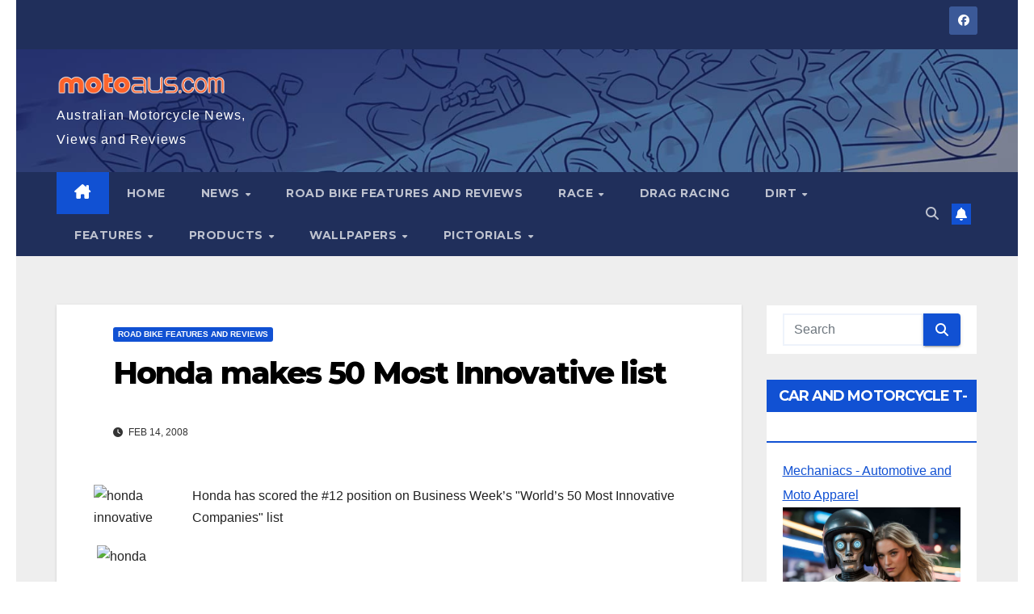

--- FILE ---
content_type: text/html; charset=UTF-8
request_url: https://motoaus.com/road/road-bike-features-and-reviews/honda-makes-50-most-innovative-list/
body_size: 17638
content:
<!DOCTYPE html>
<html lang="en-US">
<head>
<meta charset="UTF-8">
<meta name="viewport" content="width=device-width, initial-scale=1">
<link rel="profile" href="http://gmpg.org/xfn/11">
<meta name='robots' content='index, follow, max-image-preview:large, max-snippet:-1, max-video-preview:-1' />
	<style>img:is([sizes="auto" i], [sizes^="auto," i]) { contain-intrinsic-size: 3000px 1500px }</style>
	
	<!-- This site is optimized with the Yoast SEO plugin v25.4 - https://yoast.com/wordpress/plugins/seo/ -->
	<title>Honda makes 50 Most Innovative list -</title>
	<link rel="canonical" href="https://motoaus.com/road/road-bike-features-and-reviews/honda-makes-50-most-innovative-list/" />
	<meta property="og:locale" content="en_US" />
	<meta property="og:type" content="article" />
	<meta property="og:title" content="Honda makes 50 Most Innovative list -" />
	<meta property="og:description" content="Honda has scored the #12 position on Business Week&#039;s &quot;World&#039;s 50 Most Innovative Companies&quot; list" />
	<meta property="og:url" content="https://motoaus.com/road/road-bike-features-and-reviews/honda-makes-50-most-innovative-list/" />
	<meta property="article:publisher" content="https://www.facebook.com/motoaus" />
	<meta property="article:published_time" content="2008-02-14T00:48:37+00:00" />
	<meta property="og:image" content="https://motoaus.com/wp-content/uploads/2007/10/asimo_honda-asimo-s.jpg" />
	<meta property="og:image:width" content="98" />
	<meta property="og:image:height" content="70" />
	<meta property="og:image:type" content="image/jpeg" />
	<meta name="author" content="Dave" />
	<meta name="twitter:label1" content="Written by" />
	<meta name="twitter:data1" content="Dave" />
	<meta name="twitter:label2" content="Est. reading time" />
	<meta name="twitter:data2" content="1 minute" />
	<script type="application/ld+json" class="yoast-schema-graph">{"@context":"https://schema.org","@graph":[{"@type":"Article","@id":"https://motoaus.com/road/road-bike-features-and-reviews/honda-makes-50-most-innovative-list/#article","isPartOf":{"@id":"https://motoaus.com/road/road-bike-features-and-reviews/honda-makes-50-most-innovative-list/"},"author":{"name":"Dave","@id":"https://motoaus.com/#/schema/person/cb0572c969a353bb5bca9da9a26bacf4"},"headline":"Honda makes 50 Most Innovative list","datePublished":"2008-02-14T00:48:37+00:00","mainEntityOfPage":{"@id":"https://motoaus.com/road/road-bike-features-and-reviews/honda-makes-50-most-innovative-list/"},"wordCount":183,"publisher":{"@id":"https://motoaus.com/#organization"},"image":{"@id":"https://motoaus.com/road/road-bike-features-and-reviews/honda-makes-50-most-innovative-list/#primaryimage"},"thumbnailUrl":"https://motoaus.com/wp-content/uploads/2007/10/asimo_honda-asimo-s.jpg","articleSection":["Road Bike Features and Reviews"],"inLanguage":"en-US"},{"@type":"WebPage","@id":"https://motoaus.com/road/road-bike-features-and-reviews/honda-makes-50-most-innovative-list/","url":"https://motoaus.com/road/road-bike-features-and-reviews/honda-makes-50-most-innovative-list/","name":"Honda makes 50 Most Innovative list -","isPartOf":{"@id":"https://motoaus.com/#website"},"primaryImageOfPage":{"@id":"https://motoaus.com/road/road-bike-features-and-reviews/honda-makes-50-most-innovative-list/#primaryimage"},"image":{"@id":"https://motoaus.com/road/road-bike-features-and-reviews/honda-makes-50-most-innovative-list/#primaryimage"},"thumbnailUrl":"https://motoaus.com/wp-content/uploads/2007/10/asimo_honda-asimo-s.jpg","datePublished":"2008-02-14T00:48:37+00:00","breadcrumb":{"@id":"https://motoaus.com/road/road-bike-features-and-reviews/honda-makes-50-most-innovative-list/#breadcrumb"},"inLanguage":"en-US","potentialAction":[{"@type":"ReadAction","target":["https://motoaus.com/road/road-bike-features-and-reviews/honda-makes-50-most-innovative-list/"]}]},{"@type":"ImageObject","inLanguage":"en-US","@id":"https://motoaus.com/road/road-bike-features-and-reviews/honda-makes-50-most-innovative-list/#primaryimage","url":"https://motoaus.com/wp-content/uploads/2007/10/asimo_honda-asimo-s.jpg","contentUrl":"https://motoaus.com/wp-content/uploads/2007/10/asimo_honda-asimo-s.jpg","width":98,"height":70,"caption":"honda innovative"},{"@type":"BreadcrumbList","@id":"https://motoaus.com/road/road-bike-features-and-reviews/honda-makes-50-most-innovative-list/#breadcrumb","itemListElement":[{"@type":"ListItem","position":1,"name":"Home","item":"https://motoaus.com/"},{"@type":"ListItem","position":2,"name":"Honda makes 50 Most Innovative list"}]},{"@type":"WebSite","@id":"https://motoaus.com/#website","url":"https://motoaus.com/","name":"Motoaus.com","description":"Australian Motorcycle News, Views and Reviews","publisher":{"@id":"https://motoaus.com/#organization"},"potentialAction":[{"@type":"SearchAction","target":{"@type":"EntryPoint","urlTemplate":"https://motoaus.com/?s={search_term_string}"},"query-input":{"@type":"PropertyValueSpecification","valueRequired":true,"valueName":"search_term_string"}}],"inLanguage":"en-US"},{"@type":"Organization","@id":"https://motoaus.com/#organization","name":"Motoaus.com","url":"https://motoaus.com/","logo":{"@type":"ImageObject","inLanguage":"en-US","@id":"https://motoaus.com/#/schema/logo/image/","url":"https://motoaus.com/wp-content/uploads/2025/07/motoaus.png","contentUrl":"https://motoaus.com/wp-content/uploads/2025/07/motoaus.png","width":992,"height":175,"caption":"Motoaus.com"},"image":{"@id":"https://motoaus.com/#/schema/logo/image/"},"sameAs":["https://www.facebook.com/motoaus"]},{"@type":"Person","@id":"https://motoaus.com/#/schema/person/cb0572c969a353bb5bca9da9a26bacf4","name":"Dave","image":{"@type":"ImageObject","inLanguage":"en-US","@id":"https://motoaus.com/#/schema/person/image/","url":"https://secure.gravatar.com/avatar/a487444ab0111fcd7d7e54225976214bd9d1fa61a3ca7b867691b7befa0360dc?s=96&d=mm&r=g","contentUrl":"https://secure.gravatar.com/avatar/a487444ab0111fcd7d7e54225976214bd9d1fa61a3ca7b867691b7befa0360dc?s=96&d=mm&r=g","caption":"Dave"},"url":"https://motoaus.com/author/admin/"}]}</script>
	<!-- / Yoast SEO plugin. -->


<link rel='dns-prefetch' href='//fonts.googleapis.com' />
<link rel="alternate" type="application/rss+xml" title=" &raquo; Feed" href="https://motoaus.com/feed/" />
<link rel="alternate" type="application/rss+xml" title=" &raquo; Comments Feed" href="https://motoaus.com/comments/feed/" />
<script>
window._wpemojiSettings = {"baseUrl":"https:\/\/s.w.org\/images\/core\/emoji\/16.0.1\/72x72\/","ext":".png","svgUrl":"https:\/\/s.w.org\/images\/core\/emoji\/16.0.1\/svg\/","svgExt":".svg","source":{"concatemoji":"https:\/\/motoaus.com\/wp-includes\/js\/wp-emoji-release.min.js?ver=6.8.3"}};
/*! This file is auto-generated */
!function(s,n){var o,i,e;function c(e){try{var t={supportTests:e,timestamp:(new Date).valueOf()};sessionStorage.setItem(o,JSON.stringify(t))}catch(e){}}function p(e,t,n){e.clearRect(0,0,e.canvas.width,e.canvas.height),e.fillText(t,0,0);var t=new Uint32Array(e.getImageData(0,0,e.canvas.width,e.canvas.height).data),a=(e.clearRect(0,0,e.canvas.width,e.canvas.height),e.fillText(n,0,0),new Uint32Array(e.getImageData(0,0,e.canvas.width,e.canvas.height).data));return t.every(function(e,t){return e===a[t]})}function u(e,t){e.clearRect(0,0,e.canvas.width,e.canvas.height),e.fillText(t,0,0);for(var n=e.getImageData(16,16,1,1),a=0;a<n.data.length;a++)if(0!==n.data[a])return!1;return!0}function f(e,t,n,a){switch(t){case"flag":return n(e,"\ud83c\udff3\ufe0f\u200d\u26a7\ufe0f","\ud83c\udff3\ufe0f\u200b\u26a7\ufe0f")?!1:!n(e,"\ud83c\udde8\ud83c\uddf6","\ud83c\udde8\u200b\ud83c\uddf6")&&!n(e,"\ud83c\udff4\udb40\udc67\udb40\udc62\udb40\udc65\udb40\udc6e\udb40\udc67\udb40\udc7f","\ud83c\udff4\u200b\udb40\udc67\u200b\udb40\udc62\u200b\udb40\udc65\u200b\udb40\udc6e\u200b\udb40\udc67\u200b\udb40\udc7f");case"emoji":return!a(e,"\ud83e\udedf")}return!1}function g(e,t,n,a){var r="undefined"!=typeof WorkerGlobalScope&&self instanceof WorkerGlobalScope?new OffscreenCanvas(300,150):s.createElement("canvas"),o=r.getContext("2d",{willReadFrequently:!0}),i=(o.textBaseline="top",o.font="600 32px Arial",{});return e.forEach(function(e){i[e]=t(o,e,n,a)}),i}function t(e){var t=s.createElement("script");t.src=e,t.defer=!0,s.head.appendChild(t)}"undefined"!=typeof Promise&&(o="wpEmojiSettingsSupports",i=["flag","emoji"],n.supports={everything:!0,everythingExceptFlag:!0},e=new Promise(function(e){s.addEventListener("DOMContentLoaded",e,{once:!0})}),new Promise(function(t){var n=function(){try{var e=JSON.parse(sessionStorage.getItem(o));if("object"==typeof e&&"number"==typeof e.timestamp&&(new Date).valueOf()<e.timestamp+604800&&"object"==typeof e.supportTests)return e.supportTests}catch(e){}return null}();if(!n){if("undefined"!=typeof Worker&&"undefined"!=typeof OffscreenCanvas&&"undefined"!=typeof URL&&URL.createObjectURL&&"undefined"!=typeof Blob)try{var e="postMessage("+g.toString()+"("+[JSON.stringify(i),f.toString(),p.toString(),u.toString()].join(",")+"));",a=new Blob([e],{type:"text/javascript"}),r=new Worker(URL.createObjectURL(a),{name:"wpTestEmojiSupports"});return void(r.onmessage=function(e){c(n=e.data),r.terminate(),t(n)})}catch(e){}c(n=g(i,f,p,u))}t(n)}).then(function(e){for(var t in e)n.supports[t]=e[t],n.supports.everything=n.supports.everything&&n.supports[t],"flag"!==t&&(n.supports.everythingExceptFlag=n.supports.everythingExceptFlag&&n.supports[t]);n.supports.everythingExceptFlag=n.supports.everythingExceptFlag&&!n.supports.flag,n.DOMReady=!1,n.readyCallback=function(){n.DOMReady=!0}}).then(function(){return e}).then(function(){var e;n.supports.everything||(n.readyCallback(),(e=n.source||{}).concatemoji?t(e.concatemoji):e.wpemoji&&e.twemoji&&(t(e.twemoji),t(e.wpemoji)))}))}((window,document),window._wpemojiSettings);
</script>
<link rel='stylesheet' id='twb-open-sans-css' href='https://fonts.googleapis.com/css?family=Open+Sans%3A300%2C400%2C500%2C600%2C700%2C800&#038;display=swap&#038;ver=6.8.3' media='all' />
<link rel='stylesheet' id='twbbwg-global-css' href='https://motoaus.com/wp-content/plugins/photo-gallery/booster/assets/css/global.css?ver=1.0.0' media='all' />
<style id='wp-emoji-styles-inline-css'>

	img.wp-smiley, img.emoji {
		display: inline !important;
		border: none !important;
		box-shadow: none !important;
		height: 1em !important;
		width: 1em !important;
		margin: 0 0.07em !important;
		vertical-align: -0.1em !important;
		background: none !important;
		padding: 0 !important;
	}
</style>
<link rel='stylesheet' id='wp-block-library-css' href='https://motoaus.com/wp-includes/css/dist/block-library/style.min.css?ver=6.8.3' media='all' />
<style id='wp-block-library-theme-inline-css'>
.wp-block-audio :where(figcaption){color:#555;font-size:13px;text-align:center}.is-dark-theme .wp-block-audio :where(figcaption){color:#ffffffa6}.wp-block-audio{margin:0 0 1em}.wp-block-code{border:1px solid #ccc;border-radius:4px;font-family:Menlo,Consolas,monaco,monospace;padding:.8em 1em}.wp-block-embed :where(figcaption){color:#555;font-size:13px;text-align:center}.is-dark-theme .wp-block-embed :where(figcaption){color:#ffffffa6}.wp-block-embed{margin:0 0 1em}.blocks-gallery-caption{color:#555;font-size:13px;text-align:center}.is-dark-theme .blocks-gallery-caption{color:#ffffffa6}:root :where(.wp-block-image figcaption){color:#555;font-size:13px;text-align:center}.is-dark-theme :root :where(.wp-block-image figcaption){color:#ffffffa6}.wp-block-image{margin:0 0 1em}.wp-block-pullquote{border-bottom:4px solid;border-top:4px solid;color:currentColor;margin-bottom:1.75em}.wp-block-pullquote cite,.wp-block-pullquote footer,.wp-block-pullquote__citation{color:currentColor;font-size:.8125em;font-style:normal;text-transform:uppercase}.wp-block-quote{border-left:.25em solid;margin:0 0 1.75em;padding-left:1em}.wp-block-quote cite,.wp-block-quote footer{color:currentColor;font-size:.8125em;font-style:normal;position:relative}.wp-block-quote:where(.has-text-align-right){border-left:none;border-right:.25em solid;padding-left:0;padding-right:1em}.wp-block-quote:where(.has-text-align-center){border:none;padding-left:0}.wp-block-quote.is-large,.wp-block-quote.is-style-large,.wp-block-quote:where(.is-style-plain){border:none}.wp-block-search .wp-block-search__label{font-weight:700}.wp-block-search__button{border:1px solid #ccc;padding:.375em .625em}:where(.wp-block-group.has-background){padding:1.25em 2.375em}.wp-block-separator.has-css-opacity{opacity:.4}.wp-block-separator{border:none;border-bottom:2px solid;margin-left:auto;margin-right:auto}.wp-block-separator.has-alpha-channel-opacity{opacity:1}.wp-block-separator:not(.is-style-wide):not(.is-style-dots){width:100px}.wp-block-separator.has-background:not(.is-style-dots){border-bottom:none;height:1px}.wp-block-separator.has-background:not(.is-style-wide):not(.is-style-dots){height:2px}.wp-block-table{margin:0 0 1em}.wp-block-table td,.wp-block-table th{word-break:normal}.wp-block-table :where(figcaption){color:#555;font-size:13px;text-align:center}.is-dark-theme .wp-block-table :where(figcaption){color:#ffffffa6}.wp-block-video :where(figcaption){color:#555;font-size:13px;text-align:center}.is-dark-theme .wp-block-video :where(figcaption){color:#ffffffa6}.wp-block-video{margin:0 0 1em}:root :where(.wp-block-template-part.has-background){margin-bottom:0;margin-top:0;padding:1.25em 2.375em}
</style>
<style id='classic-theme-styles-inline-css'>
/*! This file is auto-generated */
.wp-block-button__link{color:#fff;background-color:#32373c;border-radius:9999px;box-shadow:none;text-decoration:none;padding:calc(.667em + 2px) calc(1.333em + 2px);font-size:1.125em}.wp-block-file__button{background:#32373c;color:#fff;text-decoration:none}
</style>
<style id='global-styles-inline-css'>
:root{--wp--preset--aspect-ratio--square: 1;--wp--preset--aspect-ratio--4-3: 4/3;--wp--preset--aspect-ratio--3-4: 3/4;--wp--preset--aspect-ratio--3-2: 3/2;--wp--preset--aspect-ratio--2-3: 2/3;--wp--preset--aspect-ratio--16-9: 16/9;--wp--preset--aspect-ratio--9-16: 9/16;--wp--preset--color--black: #000000;--wp--preset--color--cyan-bluish-gray: #abb8c3;--wp--preset--color--white: #ffffff;--wp--preset--color--pale-pink: #f78da7;--wp--preset--color--vivid-red: #cf2e2e;--wp--preset--color--luminous-vivid-orange: #ff6900;--wp--preset--color--luminous-vivid-amber: #fcb900;--wp--preset--color--light-green-cyan: #7bdcb5;--wp--preset--color--vivid-green-cyan: #00d084;--wp--preset--color--pale-cyan-blue: #8ed1fc;--wp--preset--color--vivid-cyan-blue: #0693e3;--wp--preset--color--vivid-purple: #9b51e0;--wp--preset--gradient--vivid-cyan-blue-to-vivid-purple: linear-gradient(135deg,rgba(6,147,227,1) 0%,rgb(155,81,224) 100%);--wp--preset--gradient--light-green-cyan-to-vivid-green-cyan: linear-gradient(135deg,rgb(122,220,180) 0%,rgb(0,208,130) 100%);--wp--preset--gradient--luminous-vivid-amber-to-luminous-vivid-orange: linear-gradient(135deg,rgba(252,185,0,1) 0%,rgba(255,105,0,1) 100%);--wp--preset--gradient--luminous-vivid-orange-to-vivid-red: linear-gradient(135deg,rgba(255,105,0,1) 0%,rgb(207,46,46) 100%);--wp--preset--gradient--very-light-gray-to-cyan-bluish-gray: linear-gradient(135deg,rgb(238,238,238) 0%,rgb(169,184,195) 100%);--wp--preset--gradient--cool-to-warm-spectrum: linear-gradient(135deg,rgb(74,234,220) 0%,rgb(151,120,209) 20%,rgb(207,42,186) 40%,rgb(238,44,130) 60%,rgb(251,105,98) 80%,rgb(254,248,76) 100%);--wp--preset--gradient--blush-light-purple: linear-gradient(135deg,rgb(255,206,236) 0%,rgb(152,150,240) 100%);--wp--preset--gradient--blush-bordeaux: linear-gradient(135deg,rgb(254,205,165) 0%,rgb(254,45,45) 50%,rgb(107,0,62) 100%);--wp--preset--gradient--luminous-dusk: linear-gradient(135deg,rgb(255,203,112) 0%,rgb(199,81,192) 50%,rgb(65,88,208) 100%);--wp--preset--gradient--pale-ocean: linear-gradient(135deg,rgb(255,245,203) 0%,rgb(182,227,212) 50%,rgb(51,167,181) 100%);--wp--preset--gradient--electric-grass: linear-gradient(135deg,rgb(202,248,128) 0%,rgb(113,206,126) 100%);--wp--preset--gradient--midnight: linear-gradient(135deg,rgb(2,3,129) 0%,rgb(40,116,252) 100%);--wp--preset--font-size--small: 13px;--wp--preset--font-size--medium: 20px;--wp--preset--font-size--large: 36px;--wp--preset--font-size--x-large: 42px;--wp--preset--spacing--20: 0.44rem;--wp--preset--spacing--30: 0.67rem;--wp--preset--spacing--40: 1rem;--wp--preset--spacing--50: 1.5rem;--wp--preset--spacing--60: 2.25rem;--wp--preset--spacing--70: 3.38rem;--wp--preset--spacing--80: 5.06rem;--wp--preset--shadow--natural: 6px 6px 9px rgba(0, 0, 0, 0.2);--wp--preset--shadow--deep: 12px 12px 50px rgba(0, 0, 0, 0.4);--wp--preset--shadow--sharp: 6px 6px 0px rgba(0, 0, 0, 0.2);--wp--preset--shadow--outlined: 6px 6px 0px -3px rgba(255, 255, 255, 1), 6px 6px rgba(0, 0, 0, 1);--wp--preset--shadow--crisp: 6px 6px 0px rgba(0, 0, 0, 1);}:where(.is-layout-flex){gap: 0.5em;}:where(.is-layout-grid){gap: 0.5em;}body .is-layout-flex{display: flex;}.is-layout-flex{flex-wrap: wrap;align-items: center;}.is-layout-flex > :is(*, div){margin: 0;}body .is-layout-grid{display: grid;}.is-layout-grid > :is(*, div){margin: 0;}:where(.wp-block-columns.is-layout-flex){gap: 2em;}:where(.wp-block-columns.is-layout-grid){gap: 2em;}:where(.wp-block-post-template.is-layout-flex){gap: 1.25em;}:where(.wp-block-post-template.is-layout-grid){gap: 1.25em;}.has-black-color{color: var(--wp--preset--color--black) !important;}.has-cyan-bluish-gray-color{color: var(--wp--preset--color--cyan-bluish-gray) !important;}.has-white-color{color: var(--wp--preset--color--white) !important;}.has-pale-pink-color{color: var(--wp--preset--color--pale-pink) !important;}.has-vivid-red-color{color: var(--wp--preset--color--vivid-red) !important;}.has-luminous-vivid-orange-color{color: var(--wp--preset--color--luminous-vivid-orange) !important;}.has-luminous-vivid-amber-color{color: var(--wp--preset--color--luminous-vivid-amber) !important;}.has-light-green-cyan-color{color: var(--wp--preset--color--light-green-cyan) !important;}.has-vivid-green-cyan-color{color: var(--wp--preset--color--vivid-green-cyan) !important;}.has-pale-cyan-blue-color{color: var(--wp--preset--color--pale-cyan-blue) !important;}.has-vivid-cyan-blue-color{color: var(--wp--preset--color--vivid-cyan-blue) !important;}.has-vivid-purple-color{color: var(--wp--preset--color--vivid-purple) !important;}.has-black-background-color{background-color: var(--wp--preset--color--black) !important;}.has-cyan-bluish-gray-background-color{background-color: var(--wp--preset--color--cyan-bluish-gray) !important;}.has-white-background-color{background-color: var(--wp--preset--color--white) !important;}.has-pale-pink-background-color{background-color: var(--wp--preset--color--pale-pink) !important;}.has-vivid-red-background-color{background-color: var(--wp--preset--color--vivid-red) !important;}.has-luminous-vivid-orange-background-color{background-color: var(--wp--preset--color--luminous-vivid-orange) !important;}.has-luminous-vivid-amber-background-color{background-color: var(--wp--preset--color--luminous-vivid-amber) !important;}.has-light-green-cyan-background-color{background-color: var(--wp--preset--color--light-green-cyan) !important;}.has-vivid-green-cyan-background-color{background-color: var(--wp--preset--color--vivid-green-cyan) !important;}.has-pale-cyan-blue-background-color{background-color: var(--wp--preset--color--pale-cyan-blue) !important;}.has-vivid-cyan-blue-background-color{background-color: var(--wp--preset--color--vivid-cyan-blue) !important;}.has-vivid-purple-background-color{background-color: var(--wp--preset--color--vivid-purple) !important;}.has-black-border-color{border-color: var(--wp--preset--color--black) !important;}.has-cyan-bluish-gray-border-color{border-color: var(--wp--preset--color--cyan-bluish-gray) !important;}.has-white-border-color{border-color: var(--wp--preset--color--white) !important;}.has-pale-pink-border-color{border-color: var(--wp--preset--color--pale-pink) !important;}.has-vivid-red-border-color{border-color: var(--wp--preset--color--vivid-red) !important;}.has-luminous-vivid-orange-border-color{border-color: var(--wp--preset--color--luminous-vivid-orange) !important;}.has-luminous-vivid-amber-border-color{border-color: var(--wp--preset--color--luminous-vivid-amber) !important;}.has-light-green-cyan-border-color{border-color: var(--wp--preset--color--light-green-cyan) !important;}.has-vivid-green-cyan-border-color{border-color: var(--wp--preset--color--vivid-green-cyan) !important;}.has-pale-cyan-blue-border-color{border-color: var(--wp--preset--color--pale-cyan-blue) !important;}.has-vivid-cyan-blue-border-color{border-color: var(--wp--preset--color--vivid-cyan-blue) !important;}.has-vivid-purple-border-color{border-color: var(--wp--preset--color--vivid-purple) !important;}.has-vivid-cyan-blue-to-vivid-purple-gradient-background{background: var(--wp--preset--gradient--vivid-cyan-blue-to-vivid-purple) !important;}.has-light-green-cyan-to-vivid-green-cyan-gradient-background{background: var(--wp--preset--gradient--light-green-cyan-to-vivid-green-cyan) !important;}.has-luminous-vivid-amber-to-luminous-vivid-orange-gradient-background{background: var(--wp--preset--gradient--luminous-vivid-amber-to-luminous-vivid-orange) !important;}.has-luminous-vivid-orange-to-vivid-red-gradient-background{background: var(--wp--preset--gradient--luminous-vivid-orange-to-vivid-red) !important;}.has-very-light-gray-to-cyan-bluish-gray-gradient-background{background: var(--wp--preset--gradient--very-light-gray-to-cyan-bluish-gray) !important;}.has-cool-to-warm-spectrum-gradient-background{background: var(--wp--preset--gradient--cool-to-warm-spectrum) !important;}.has-blush-light-purple-gradient-background{background: var(--wp--preset--gradient--blush-light-purple) !important;}.has-blush-bordeaux-gradient-background{background: var(--wp--preset--gradient--blush-bordeaux) !important;}.has-luminous-dusk-gradient-background{background: var(--wp--preset--gradient--luminous-dusk) !important;}.has-pale-ocean-gradient-background{background: var(--wp--preset--gradient--pale-ocean) !important;}.has-electric-grass-gradient-background{background: var(--wp--preset--gradient--electric-grass) !important;}.has-midnight-gradient-background{background: var(--wp--preset--gradient--midnight) !important;}.has-small-font-size{font-size: var(--wp--preset--font-size--small) !important;}.has-medium-font-size{font-size: var(--wp--preset--font-size--medium) !important;}.has-large-font-size{font-size: var(--wp--preset--font-size--large) !important;}.has-x-large-font-size{font-size: var(--wp--preset--font-size--x-large) !important;}
:where(.wp-block-post-template.is-layout-flex){gap: 1.25em;}:where(.wp-block-post-template.is-layout-grid){gap: 1.25em;}
:where(.wp-block-columns.is-layout-flex){gap: 2em;}:where(.wp-block-columns.is-layout-grid){gap: 2em;}
:root :where(.wp-block-pullquote){font-size: 1.5em;line-height: 1.6;}
</style>
<link rel='stylesheet' id='contact-form-7-css' href='https://motoaus.com/wp-content/plugins/contact-form-7/includes/css/styles.css?ver=6.1' media='all' />
<link rel='stylesheet' id='bwg_fonts-css' href='https://motoaus.com/wp-content/plugins/photo-gallery/css/bwg-fonts/fonts.css?ver=0.0.1' media='all' />
<link rel='stylesheet' id='sumoselect-css' href='https://motoaus.com/wp-content/plugins/photo-gallery/css/sumoselect.min.css?ver=3.4.6' media='all' />
<link rel='stylesheet' id='mCustomScrollbar-css' href='https://motoaus.com/wp-content/plugins/photo-gallery/css/jquery.mCustomScrollbar.min.css?ver=3.1.5' media='all' />
<link rel='stylesheet' id='bwg_frontend-css' href='https://motoaus.com/wp-content/plugins/photo-gallery/css/styles.min.css?ver=1.8.35' media='all' />
<link rel='stylesheet' id='newsup-fonts-css' href='//fonts.googleapis.com/css?family=Montserrat%3A400%2C500%2C700%2C800%7CWork%2BSans%3A300%2C400%2C500%2C600%2C700%2C800%2C900%26display%3Dswap&#038;subset=latin%2Clatin-ext' media='all' />
<link rel='stylesheet' id='bootstrap-css' href='https://motoaus.com/wp-content/themes/newsup/css/bootstrap.css?ver=6.8.3' media='all' />
<link rel='stylesheet' id='newsup-style-css' href='https://motoaus.com/wp-content/themes/newsup/style.css?ver=6.8.3' media='all' />
<link rel='stylesheet' id='newsup-default-css' href='https://motoaus.com/wp-content/themes/newsup/css/colors/default.css?ver=6.8.3' media='all' />
<link rel='stylesheet' id='font-awesome-5-all-css' href='https://motoaus.com/wp-content/themes/newsup/css/font-awesome/css/all.min.css?ver=6.8.3' media='all' />
<link rel='stylesheet' id='font-awesome-4-shim-css' href='https://motoaus.com/wp-content/themes/newsup/css/font-awesome/css/v4-shims.min.css?ver=6.8.3' media='all' />
<link rel='stylesheet' id='owl-carousel-css' href='https://motoaus.com/wp-content/themes/newsup/css/owl.carousel.css?ver=6.8.3' media='all' />
<link rel='stylesheet' id='smartmenus-css' href='https://motoaus.com/wp-content/themes/newsup/css/jquery.smartmenus.bootstrap.css?ver=6.8.3' media='all' />
<link rel='stylesheet' id='newsup-custom-css-css' href='https://motoaus.com/wp-content/themes/newsup/inc/ansar/customize/css/customizer.css?ver=1.0' media='all' />
<script src="https://motoaus.com/wp-includes/js/jquery/jquery.min.js?ver=3.7.1" id="jquery-core-js"></script>
<script src="https://motoaus.com/wp-includes/js/jquery/jquery-migrate.min.js?ver=3.4.1" id="jquery-migrate-js"></script>
<script src="https://motoaus.com/wp-content/plugins/photo-gallery/booster/assets/js/circle-progress.js?ver=1.2.2" id="twbbwg-circle-js"></script>
<script id="twbbwg-global-js-extra">
var twb = {"nonce":"2520df3dcf","ajax_url":"https:\/\/motoaus.com\/wp-admin\/admin-ajax.php","plugin_url":"https:\/\/motoaus.com\/wp-content\/plugins\/photo-gallery\/booster","href":"https:\/\/motoaus.com\/wp-admin\/admin.php?page=twbbwg_photo-gallery"};
var twb = {"nonce":"2520df3dcf","ajax_url":"https:\/\/motoaus.com\/wp-admin\/admin-ajax.php","plugin_url":"https:\/\/motoaus.com\/wp-content\/plugins\/photo-gallery\/booster","href":"https:\/\/motoaus.com\/wp-admin\/admin.php?page=twbbwg_photo-gallery"};
</script>
<script src="https://motoaus.com/wp-content/plugins/photo-gallery/booster/assets/js/global.js?ver=1.0.0" id="twbbwg-global-js"></script>
<script src="https://motoaus.com/wp-content/plugins/photo-gallery/js/jquery.sumoselect.min.js?ver=3.4.6" id="sumoselect-js"></script>
<script src="https://motoaus.com/wp-content/plugins/photo-gallery/js/tocca.min.js?ver=2.0.9" id="bwg_mobile-js"></script>
<script src="https://motoaus.com/wp-content/plugins/photo-gallery/js/jquery.mCustomScrollbar.concat.min.js?ver=3.1.5" id="mCustomScrollbar-js"></script>
<script src="https://motoaus.com/wp-content/plugins/photo-gallery/js/jquery.fullscreen.min.js?ver=0.6.0" id="jquery-fullscreen-js"></script>
<script id="bwg_frontend-js-extra">
var bwg_objectsL10n = {"bwg_field_required":"field is required.","bwg_mail_validation":"This is not a valid email address.","bwg_search_result":"There are no images matching your search.","bwg_select_tag":"Select Tag","bwg_order_by":"Order By","bwg_search":"Search","bwg_show_ecommerce":"Show Ecommerce","bwg_hide_ecommerce":"Hide Ecommerce","bwg_show_comments":"Show Comments","bwg_hide_comments":"Hide Comments","bwg_restore":"Restore","bwg_maximize":"Maximize","bwg_fullscreen":"Fullscreen","bwg_exit_fullscreen":"Exit Fullscreen","bwg_search_tag":"SEARCH...","bwg_tag_no_match":"No tags found","bwg_all_tags_selected":"All tags selected","bwg_tags_selected":"tags selected","play":"Play","pause":"Pause","is_pro":"","bwg_play":"Play","bwg_pause":"Pause","bwg_hide_info":"Hide info","bwg_show_info":"Show info","bwg_hide_rating":"Hide rating","bwg_show_rating":"Show rating","ok":"Ok","cancel":"Cancel","select_all":"Select all","lazy_load":"0","lazy_loader":"https:\/\/motoaus.com\/wp-content\/plugins\/photo-gallery\/images\/ajax_loader.png","front_ajax":"0","bwg_tag_see_all":"see all tags","bwg_tag_see_less":"see less tags"};
</script>
<script src="https://motoaus.com/wp-content/plugins/photo-gallery/js/scripts.min.js?ver=1.8.35" id="bwg_frontend-js"></script>
<script src="https://motoaus.com/wp-content/themes/newsup/js/navigation.js?ver=6.8.3" id="newsup-navigation-js"></script>
<script src="https://motoaus.com/wp-content/themes/newsup/js/bootstrap.js?ver=6.8.3" id="bootstrap-js"></script>
<script src="https://motoaus.com/wp-content/themes/newsup/js/owl.carousel.min.js?ver=6.8.3" id="owl-carousel-min-js"></script>
<script src="https://motoaus.com/wp-content/themes/newsup/js/jquery.smartmenus.js?ver=6.8.3" id="smartmenus-js-js"></script>
<script src="https://motoaus.com/wp-content/themes/newsup/js/jquery.smartmenus.bootstrap.js?ver=6.8.3" id="bootstrap-smartmenus-js-js"></script>
<script src="https://motoaus.com/wp-content/themes/newsup/js/jquery.marquee.js?ver=6.8.3" id="newsup-marquee-js-js"></script>
<script src="https://motoaus.com/wp-content/themes/newsup/js/main.js?ver=6.8.3" id="newsup-main-js-js"></script>
<link rel="https://api.w.org/" href="https://motoaus.com/wp-json/" /><link rel="alternate" title="JSON" type="application/json" href="https://motoaus.com/wp-json/wp/v2/posts/2203" /><link rel="EditURI" type="application/rsd+xml" title="RSD" href="https://motoaus.com/xmlrpc.php?rsd" />
<meta name="generator" content="WordPress 6.8.3" />
<link rel='shortlink' href='https://motoaus.com/?p=2203' />
<link rel="alternate" title="oEmbed (JSON)" type="application/json+oembed" href="https://motoaus.com/wp-json/oembed/1.0/embed?url=https%3A%2F%2Fmotoaus.com%2Froad%2Froad-bike-features-and-reviews%2Fhonda-makes-50-most-innovative-list%2F" />
<link rel="alternate" title="oEmbed (XML)" type="text/xml+oembed" href="https://motoaus.com/wp-json/oembed/1.0/embed?url=https%3A%2F%2Fmotoaus.com%2Froad%2Froad-bike-features-and-reviews%2Fhonda-makes-50-most-innovative-list%2F&#038;format=xml" />

		<!-- GA Google Analytics @ https://m0n.co/ga -->
		<script>
			(function(i,s,o,g,r,a,m){i['GoogleAnalyticsObject']=r;i[r]=i[r]||function(){
			(i[r].q=i[r].q||[]).push(arguments)},i[r].l=1*new Date();a=s.createElement(o),
			m=s.getElementsByTagName(o)[0];a.async=1;a.src=g;m.parentNode.insertBefore(a,m)
			})(window,document,'script','https://www.google-analytics.com/analytics.js','ga');
			ga('create', 'UA-117585266-1', 'auto');
			ga('send', 'pageview');
		</script>

	 
<style type="text/css" id="custom-background-css">
    .wrapper { background-color: #eee; }
</style>
<style type="text/css">.broken_link, a.broken_link {
	text-decoration: line-through;
}</style>    <style type="text/css">
            body .site-title a,
        body .site-description {
            color: #fff;
        }

        .site-branding-text .site-title a {
                font-size: px;
            }

            @media only screen and (max-width: 640px) {
                .site-branding-text .site-title a {
                    font-size: 40px;

                }
            }

            @media only screen and (max-width: 375px) {
                .site-branding-text .site-title a {
                    font-size: 32px;

                }
            }

        </style>
    		<style id="wp-custom-css">
			/* Base container width */
.container {
  max-width: 1280px;
  margin: 0 auto;
  padding: 0 20px;
}

/* Default styles - Desktop first */
body {
  font-size: 16px;
}

/* Medium screens (tablets landscape, small laptops) */
@media (max-width: 1024px) {
  body {
    font-size: 15px;
  }

  .container {
    max-width: 100%;
    padding: 0 16px;
  }
}

/* Tablets portrait and large phones landscape */
@media (max-width: 768px) {
  body {
    font-size: 14px;
  }

  .sidebar {
    display: none; /* Example: hide sidebar on small screens */
  }

  .main-content {
    width: 100%;
  }

  .post-thumbnail img {
    width: 100%;
    height: auto;
  }
}

/* Phones */
@media (max-width: 480px) {
  body {
    font-size: 13px;
  }

  h1, h2, h3 {
    font-size: 90%;
  }
}
/* Wrap your entire content area */
.container,
.site,
.wrap,
#page {
  max-width: 1440px; /* or 1140px for slightly narrower */
  margin: 0 auto;
  padding: 0 20px;
  box-sizing: border-box;
}
.site-info, .footer-credits { display: none !important; }		</style>
		</head>
<body class="wp-singular post-template-default single single-post postid-2203 single-format-standard wp-custom-logo wp-embed-responsive wp-theme-newsup ta-hide-date-author-in-list" >
<div id="page" class="site">
<a class="skip-link screen-reader-text" href="#content">
Skip to content</a>
  <div class="wrapper" id="custom-background-css">
    <header class="mg-headwidget">
      <!--==================== TOP BAR ====================-->
      <div class="mg-head-detail hidden-xs">
    <div class="container-fluid">
        <div class="row align-items-center">
            <div class="col-md-6 col-xs-12">
                <ul class="info-left">
                                    </ul>
            </div>
            <div class="col-md-6 col-xs-12">
                <ul class="mg-social info-right">
                            <li>
            <a  target="_blank"  href="https://www.facebook.com/motoaus">
                <span class="icon-soci facebook">
                    <i class="fab fa-facebook"></i>
                </span> 
            </a>
        </li>
                        </ul>
            </div>
        </div>
    </div>
</div>
      <div class="clearfix"></div>

      
      <div class="mg-nav-widget-area-back" style='background-image: url("https://motoaus.com/wp-content/uploads/2025/07/motoaus-motorcycles.jpg" );'>
                <div class="overlay">
          <div class="inner"  style="background-color:rgba(32,47,91,0.4);" > 
              <div class="container-fluid">
                  <div class="mg-nav-widget-area">
                    <div class="row align-items-center">
                      <div class="col-md-3 text-center-xs">
                        <div class="navbar-header">
                          <div class="site-logo">
                            <a href="https://motoaus.com/" class="navbar-brand" rel="home"><img width="992" height="175" src="https://motoaus.com/wp-content/uploads/2025/07/motoaus.png" class="custom-logo" alt="" decoding="async" fetchpriority="high" srcset="https://motoaus.com/wp-content/uploads/2025/07/motoaus.png 992w, https://motoaus.com/wp-content/uploads/2025/07/motoaus-300x53.png 300w, https://motoaus.com/wp-content/uploads/2025/07/motoaus-768x135.png 768w" sizes="(max-width: 992px) 100vw, 992px" /></a>                          </div>
                          <div class="site-branding-text ">
                                                            <p class="site-title"> <a href="https://motoaus.com/" rel="home"></a></p>
                                                            <p class="site-description">Australian Motorcycle News, Views and Reviews</p>
                          </div>    
                        </div>
                      </div>
                                          </div>
                  </div>
              </div>
          </div>
        </div>
      </div>
    <div class="mg-menu-full">
      <nav class="navbar navbar-expand-lg navbar-wp">
        <div class="container-fluid">
          <!-- Right nav -->
          <div class="m-header align-items-center">
                            <a class="mobilehomebtn" href="https://motoaus.com"><span class="fa-solid fa-house-chimney"></span></a>
              <!-- navbar-toggle -->
              <button class="navbar-toggler mx-auto" type="button" data-toggle="collapse" data-target="#navbar-wp" aria-controls="navbarSupportedContent" aria-expanded="false" aria-label="Toggle navigation">
                <span class="burger">
                  <span class="burger-line"></span>
                  <span class="burger-line"></span>
                  <span class="burger-line"></span>
                </span>
              </button>
              <!-- /navbar-toggle -->
                          <div class="dropdown show mg-search-box pr-2">
                <a class="dropdown-toggle msearch ml-auto" href="#" role="button" id="dropdownMenuLink" data-toggle="dropdown" aria-haspopup="true" aria-expanded="false">
                <i class="fas fa-search"></i>
                </a> 
                <div class="dropdown-menu searchinner" aria-labelledby="dropdownMenuLink">
                    <form role="search" method="get" id="searchform" action="https://motoaus.com/">
  <div class="input-group">
    <input type="search" class="form-control" placeholder="Search" value="" name="s" />
    <span class="input-group-btn btn-default">
    <button type="submit" class="btn"> <i class="fas fa-search"></i> </button>
    </span> </div>
</form>                </div>
            </div>
                  <a href="#" target="_blank" class="btn-bell btn-theme mx-2"><i class="fa fa-bell"></i></a>
                      
          </div>
          <!-- /Right nav --> 
          <div class="collapse navbar-collapse" id="navbar-wp">
            <div class="d-md-block">
              <ul id="menu-top" class="nav navbar-nav mr-auto "><li class="active home"><a class="homebtn" href="https://motoaus.com"><span class='fa-solid fa-house-chimney'></span></a></li><li id="menu-item-8069" class="menu-item menu-item-type-custom menu-item-object-custom menu-item-home menu-item-8069"><a class="nav-link" title="Home" href="http://motoaus.com">Home</a></li>
<li id="menu-item-8178" class="menu-item menu-item-type-taxonomy menu-item-object-category menu-item-has-children menu-item-8178 dropdown"><a class="nav-link" title="News" href="https://motoaus.com/category/news/" data-toggle="dropdown" class="dropdown-toggle">News </a>
<ul role="menu" class=" dropdown-menu">
	<li id="menu-item-8180" class="menu-item menu-item-type-taxonomy menu-item-object-category menu-item-8180"><a class="dropdown-item" title="Latest" href="https://motoaus.com/category/news/latest/">Latest</a></li>
	<li id="menu-item-8179" class="menu-item menu-item-type-taxonomy menu-item-object-category menu-item-8179"><a class="dropdown-item" title="Blog" href="https://motoaus.com/category/news/blog/">Blog</a></li>
</ul>
</li>
<li id="menu-item-7947" class="menu-item menu-item-type-taxonomy menu-item-object-category current-post-ancestor current-menu-parent current-post-parent menu-item-7947"><a class="nav-link" title="Road Bike Features and Reviews" href="https://motoaus.com/category/road/road-bike-features-and-reviews/">Road Bike Features and Reviews</a></li>
<li id="menu-item-8209" class="menu-item menu-item-type-taxonomy menu-item-object-category menu-item-has-children menu-item-8209 dropdown"><a class="nav-link" title="Race" href="https://motoaus.com/category/race/" data-toggle="dropdown" class="dropdown-toggle">Race </a>
<ul role="menu" class=" dropdown-menu">
	<li id="menu-item-8211" class="menu-item menu-item-type-taxonomy menu-item-object-category menu-item-8211"><a class="dropdown-item" title="Race News and Features" href="https://motoaus.com/category/race/race-news-and-features/">Race News and Features</a></li>
	<li id="menu-item-8210" class="menu-item menu-item-type-taxonomy menu-item-object-category menu-item-8210"><a class="dropdown-item" title="Race Bikes and Products" href="https://motoaus.com/category/race/race-bikes-and-products/">Race Bikes and Products</a></li>
</ul>
</li>
<li id="menu-item-7946" class="menu-item menu-item-type-taxonomy menu-item-object-category menu-item-7946"><a class="nav-link" title="Drag Racing" href="https://motoaus.com/category/race/drag-racing/">Drag Racing</a></li>
<li id="menu-item-7956" class="menu-item menu-item-type-taxonomy menu-item-object-category menu-item-has-children menu-item-7956 dropdown"><a class="nav-link" title="Dirt" href="https://motoaus.com/category/dirt/" data-toggle="dropdown" class="dropdown-toggle">Dirt </a>
<ul role="menu" class=" dropdown-menu">
	<li id="menu-item-7963" class="menu-item menu-item-type-taxonomy menu-item-object-category menu-item-7963"><a class="dropdown-item" title="Dirt Product Reviews" href="https://motoaus.com/category/dirt/dirt-product-reviews/">Dirt Product Reviews</a></li>
	<li id="menu-item-7962" class="menu-item menu-item-type-taxonomy menu-item-object-category menu-item-7962"><a class="dropdown-item" title="Dirt News and Features" href="https://motoaus.com/category/dirt/dirt-news-and-features/">Dirt News and Features</a></li>
	<li id="menu-item-7961" class="menu-item menu-item-type-taxonomy menu-item-object-category menu-item-7961"><a class="dropdown-item" title="Dirt Bikes" href="https://motoaus.com/category/dirt/dirt-bikes/">Dirt Bikes</a></li>
</ul>
</li>
<li id="menu-item-7958" class="menu-item menu-item-type-taxonomy menu-item-object-category menu-item-has-children menu-item-7958 dropdown"><a class="nav-link" title="Features" href="https://motoaus.com/category/features/" data-toggle="dropdown" class="dropdown-toggle">Features </a>
<ul role="menu" class=" dropdown-menu">
	<li id="menu-item-8171" class="menu-item menu-item-type-taxonomy menu-item-object-category menu-item-8171"><a class="dropdown-item" title="Video" href="https://motoaus.com/category/features/video/">Video</a></li>
	<li id="menu-item-8170" class="menu-item menu-item-type-taxonomy menu-item-object-category menu-item-8170"><a class="dropdown-item" title="Motorcycle" href="https://motoaus.com/category/features/motorcycle/">Motorcycle</a></li>
	<li id="menu-item-7959" class="menu-item menu-item-type-taxonomy menu-item-object-category menu-item-7959"><a class="dropdown-item" title="Best Of" href="https://motoaus.com/category/features/best-of/">Best Of</a></li>
</ul>
</li>
<li id="menu-item-7964" class="menu-item menu-item-type-taxonomy menu-item-object-category menu-item-has-children menu-item-7964 dropdown"><a class="nav-link" title="Products" href="https://motoaus.com/category/products/" data-toggle="dropdown" class="dropdown-toggle">Products </a>
<ul role="menu" class=" dropdown-menu">
	<li id="menu-item-8020" class="menu-item menu-item-type-taxonomy menu-item-object-category menu-item-8020"><a class="dropdown-item" title="Product News" href="https://motoaus.com/category/products/product-news/">Product News</a></li>
	<li id="menu-item-7965" class="menu-item menu-item-type-taxonomy menu-item-object-category menu-item-7965"><a class="dropdown-item" title="Reviews" href="https://motoaus.com/category/products/reviews/">Reviews</a></li>
</ul>
</li>
<li id="menu-item-7966" class="menu-item menu-item-type-taxonomy menu-item-object-category menu-item-has-children menu-item-7966 dropdown"><a class="nav-link" title="Wallpapers" href="https://motoaus.com/category/wallpapers/" data-toggle="dropdown" class="dropdown-toggle">Wallpapers </a>
<ul role="menu" class=" dropdown-menu">
	<li id="menu-item-7980" class="menu-item menu-item-type-taxonomy menu-item-object-category menu-item-7980"><a class="dropdown-item" title="Race" href="https://motoaus.com/category/wallpapers/race-bikes/">Race</a></li>
	<li id="menu-item-7974" class="menu-item menu-item-type-taxonomy menu-item-object-category menu-item-7974"><a class="dropdown-item" title="Kawasaki" href="https://motoaus.com/category/wallpapers/kawasaki/">Kawasaki</a></li>
	<li id="menu-item-7976" class="menu-item menu-item-type-taxonomy menu-item-object-category menu-item-7976"><a class="dropdown-item" title="Moto Guzzi" href="https://motoaus.com/category/wallpapers/moto-guzzi/">Moto Guzzi</a></li>
	<li id="menu-item-7979" class="menu-item menu-item-type-taxonomy menu-item-object-category menu-item-7979"><a class="dropdown-item" title="Phone" href="https://motoaus.com/category/wallpapers/phone/">Phone</a></li>
	<li id="menu-item-7978" class="menu-item menu-item-type-taxonomy menu-item-object-category menu-item-7978"><a class="dropdown-item" title="Other Bikes" href="https://motoaus.com/category/wallpapers/other-bikes/">Other Bikes</a></li>
	<li id="menu-item-7977" class="menu-item menu-item-type-taxonomy menu-item-object-category menu-item-7977"><a class="dropdown-item" title="Off Road" href="https://motoaus.com/category/wallpapers/off-road/">Off Road</a></li>
	<li id="menu-item-7975" class="menu-item menu-item-type-taxonomy menu-item-object-category menu-item-7975"><a class="dropdown-item" title="KTM" href="https://motoaus.com/category/wallpapers/ktm/">KTM</a></li>
	<li id="menu-item-7973" class="menu-item menu-item-type-taxonomy menu-item-object-category menu-item-7973"><a class="dropdown-item" title="Honda" href="https://motoaus.com/category/wallpapers/honda/">Honda</a></li>
	<li id="menu-item-7972" class="menu-item menu-item-type-taxonomy menu-item-object-category menu-item-7972"><a class="dropdown-item" title="Harley Davidson" href="https://motoaus.com/category/wallpapers/harley-davidson/">Harley Davidson</a></li>
	<li id="menu-item-7971" class="menu-item menu-item-type-taxonomy menu-item-object-category menu-item-7971"><a class="dropdown-item" title="Ducati" href="https://motoaus.com/category/wallpapers/ducati/">Ducati</a></li>
	<li id="menu-item-7970" class="menu-item menu-item-type-taxonomy menu-item-object-category menu-item-7970"><a class="dropdown-item" title="Buell" href="https://motoaus.com/category/wallpapers/buell/">Buell</a></li>
	<li id="menu-item-7969" class="menu-item menu-item-type-taxonomy menu-item-object-category menu-item-7969"><a class="dropdown-item" title="Aprilia" href="https://motoaus.com/category/wallpapers/aprilia/">Aprilia</a></li>
	<li id="menu-item-7968" class="menu-item menu-item-type-taxonomy menu-item-object-category menu-item-7968"><a class="dropdown-item" title="Yamaha" href="https://motoaus.com/category/wallpapers/yamaha/">Yamaha</a></li>
	<li id="menu-item-7967" class="menu-item menu-item-type-taxonomy menu-item-object-category menu-item-7967"><a class="dropdown-item" title="Triumph" href="https://motoaus.com/category/wallpapers/triumph/">Triumph</a></li>
</ul>
</li>
<li id="menu-item-8172" class="menu-item menu-item-type-taxonomy menu-item-object-category menu-item-has-children menu-item-8172 dropdown"><a class="nav-link" title="Pictorials" href="https://motoaus.com/category/pictorials/" data-toggle="dropdown" class="dropdown-toggle">Pictorials </a>
<ul role="menu" class=" dropdown-menu">
	<li id="menu-item-8176" class="menu-item menu-item-type-taxonomy menu-item-object-category menu-item-8176"><a class="dropdown-item" title="Road" href="https://motoaus.com/category/pictorials/road-pictorials/">Road</a></li>
	<li id="menu-item-8173" class="menu-item menu-item-type-taxonomy menu-item-object-category menu-item-8173"><a class="dropdown-item" title="Best of" href="https://motoaus.com/category/pictorials/best-of-pictorials/">Best of</a></li>
	<li id="menu-item-8174" class="menu-item menu-item-type-taxonomy menu-item-object-category menu-item-8174"><a class="dropdown-item" title="Events" href="https://motoaus.com/category/pictorials/events/">Events</a></li>
	<li id="menu-item-8175" class="menu-item menu-item-type-taxonomy menu-item-object-category menu-item-8175"><a class="dropdown-item" title="Race Pictorials" href="https://motoaus.com/category/pictorials/race-pictorials/">Race Pictorials</a></li>
</ul>
</li>
</ul>            </div>      
          </div>
          <!-- Right nav -->
          <div class="desk-header d-lg-flex pl-3 ml-auto my-2 my-lg-0 position-relative align-items-center">
                        <div class="dropdown show mg-search-box pr-2">
                <a class="dropdown-toggle msearch ml-auto" href="#" role="button" id="dropdownMenuLink" data-toggle="dropdown" aria-haspopup="true" aria-expanded="false">
                <i class="fas fa-search"></i>
                </a> 
                <div class="dropdown-menu searchinner" aria-labelledby="dropdownMenuLink">
                    <form role="search" method="get" id="searchform" action="https://motoaus.com/">
  <div class="input-group">
    <input type="search" class="form-control" placeholder="Search" value="" name="s" />
    <span class="input-group-btn btn-default">
    <button type="submit" class="btn"> <i class="fas fa-search"></i> </button>
    </span> </div>
</form>                </div>
            </div>
                  <a href="#" target="_blank" class="btn-bell btn-theme mx-2"><i class="fa fa-bell"></i></a>
                  </div>
          <!-- /Right nav -->
      </div>
      </nav> <!-- /Navigation -->
    </div>
</header>
<div class="clearfix"></div> <!-- =========================
     Page Content Section      
============================== -->
<main id="content" class="single-class content">
  <!--container-->
    <div class="container-fluid">
      <!--row-->
        <div class="row">
                  <div class="col-lg-9 col-md-8">
                                <div class="mg-blog-post-box"> 
                    <div class="mg-header">
                        <div class="mg-blog-category"><a class="newsup-categories category-color-1" href="https://motoaus.com/category/road/road-bike-features-and-reviews/" alt="View all posts in Road Bike Features and Reviews"> 
                                 Road Bike Features and Reviews
                             </a></div>                        <h1 class="title single"> <a title="Permalink to: Honda makes 50 Most Innovative list">
                            Honda makes 50 Most Innovative list</a>
                        </h1>
                                                <div class="media mg-info-author-block"> 
                                                        <div class="media-body">
                                                            <span class="mg-blog-date"><i class="fas fa-clock"></i> 
                                    Feb 14, 2008                                </span>
                                                        </div>
                        </div>
                                            </div>
                                        <article class="page-content-single small single">
                        <p><img decoding="async" class=" alignleft size-full wp-image-1427" src="http://198.57.190.63/~motoaus/wp-content/uploads/2007/10/asimo_honda-asimo-s.jpg" width="98" height="70" style="float: left;" hspace="6" alt="honda innovative" title="honda innovative" border="0" width="98" height="70" /> Honda has scored the #12 position on Business Week&#8217;s &quot;World&#8217;s 50 Most Innovative Companies&quot; list  </p>
<p> &nbsp;<img decoding="async" class=" size-full wp-image-1428" src="http://198.57.190.63/~motoaus/wp-content/uploads/2007/10/asimo_honda-asimo-tt.jpg" width="500" height="334" hspace="6" alt="honda" title="honda" border="0" width="500" height="334" /> </p>
<p> Honda has scored the #12 position on Business Week&#8217;s &quot;World&#8217;s 50 Most Innovative Companies&quot; list, jumping up nearly double the number of spots from a ranking of #23 in 2006. Honda joins such illustrious companies as Apple, Google, Microsoft and Walt Disney in the list of top performers.</p>
<p>  Innovations such as Honda&#8217;s humanoid robot ASIMO, production of fuel injection system for small engines, motorcycle airbag, next generation solar cells, high-efficiency household energy supply systems, hybrid and fuel-cell technology and much more have helped the company to continue to move forward in a highly competitive environment. </p>
<p> The BusinessWeek-Boston Consulting Group 2007 list of the World&#8217;s Most Innovative Companies is based on a senior management survey about innovation and was distributed electronically to executives worldwide in late 2006. Surveys are sent to the 1,500 largest global corporations, determined as well as senior management members of the BusinessWeek Market Advisory Board, an online panel consisting of readers, and via the Knowledge@Wharton e-mail newsletter.</p>
        <script>
        function pinIt() {
        var e = document.createElement('script');
        e.setAttribute('type','text/javascript');
        e.setAttribute('charset','UTF-8');
        e.setAttribute('src','https://assets.pinterest.com/js/pinmarklet.js?r='+Math.random()*99999999);
        document.body.appendChild(e);
        }
        </script>
        <div class="post-share">
            <div class="post-share-icons cf">
                <a href="https://www.facebook.com/sharer.php?u=https%3A%2F%2Fmotoaus.com%2Froad%2Froad-bike-features-and-reviews%2Fhonda-makes-50-most-innovative-list%2F" class="link facebook" target="_blank" >
                    <i class="fab fa-facebook"></i>
                </a>
                <a href="http://twitter.com/share?url=https%3A%2F%2Fmotoaus.com%2Froad%2Froad-bike-features-and-reviews%2Fhonda-makes-50-most-innovative-list%2F&#038;text=Honda%20makes%2050%20Most%20Innovative%20list" class="link x-twitter" target="_blank">
                    <i class="fa-brands fa-x-twitter"></i>
                </a>
                <a href="mailto:?subject=Honda%20makes%2050%20Most%20Innovative%20list&#038;body=https%3A%2F%2Fmotoaus.com%2Froad%2Froad-bike-features-and-reviews%2Fhonda-makes-50-most-innovative-list%2F" class="link email" target="_blank" >
                    <i class="fas fa-envelope"></i>
                </a>
                <a href="https://www.linkedin.com/sharing/share-offsite/?url=https%3A%2F%2Fmotoaus.com%2Froad%2Froad-bike-features-and-reviews%2Fhonda-makes-50-most-innovative-list%2F&#038;title=Honda%20makes%2050%20Most%20Innovative%20list" class="link linkedin" target="_blank" >
                    <i class="fab fa-linkedin"></i>
                </a>
                <a href="https://telegram.me/share/url?url=https%3A%2F%2Fmotoaus.com%2Froad%2Froad-bike-features-and-reviews%2Fhonda-makes-50-most-innovative-list%2F&#038;text&#038;title=Honda%20makes%2050%20Most%20Innovative%20list" class="link telegram" target="_blank" >
                    <i class="fab fa-telegram"></i>
                </a>
                <a href="javascript:pinIt();" class="link pinterest">
                    <i class="fab fa-pinterest"></i>
                </a>
                <a class="print-r" href="javascript:window.print()">
                    <i class="fas fa-print"></i>
                </a>  
            </div>
        </div>
                            <div class="clearfix mb-3"></div>
                        
	<nav class="navigation post-navigation" aria-label="Posts">
		<h2 class="screen-reader-text">Post navigation</h2>
		<div class="nav-links"><div class="nav-previous"><a href="https://motoaus.com/road/road-bike-features-and-reviews/be-as-cool-as-steve-mcqueen/" rel="prev">Be as cool as Steve McQueen <div class="fa fa-angle-double-right"></div><span></span></a></div><div class="nav-next"><a href="https://motoaus.com/road/road-bike-features-and-reviews/arrow-pipes-for-triumph-twins/" rel="next"><div class="fa fa-angle-double-left"></div><span></span> Arrow pipes for Triumph twins</a></div></div>
	</nav>                                          </article>
                </div>
                    <div class="mg-featured-slider p-3 mb-4">
            <!--Start mg-realated-slider -->
            <!-- mg-sec-title -->
            <div class="mg-sec-title">
                <h4>Related Post</h4>
            </div>
            <!-- // mg-sec-title -->
            <div class="row">
                <!-- featured_post -->
                                    <!-- blog -->
                    <div class="col-md-4">
                        <div class="mg-blog-post-3 minh back-img mb-md-0 mb-2" 
                                                style="background-image: url('https://motoaus.com/wp-content/uploads/2014/06/2014-red-limited-busa-rear1.jpg');" >
                            <div class="mg-blog-inner">
                                <div class="mg-blog-category"><a class="newsup-categories category-color-1" href="https://motoaus.com/category/road/road-bike-features-and-reviews/" alt="View all posts in Road Bike Features and Reviews"> 
                                 Road Bike Features and Reviews
                             </a></div>                                <h4 class="title"> <a href="https://motoaus.com/road/road-bike-features-and-reviews/2014-hayabusa-in-australia-limited-edition/" title="Permalink to: 2014 Suzuki Hayabusa in Australia &#8211; Includes Limited Edition">
                                  2014 Suzuki Hayabusa in Australia &#8211; Includes Limited Edition</a>
                                 </h4>
                                <div class="mg-blog-meta"> 
                                                                        <span class="mg-blog-date">
                                        <i class="fas fa-clock"></i>
                                        Jun 28, 2014                                    </span>
                                     
                                </div>   
                            </div>
                        </div>
                    </div>
                    <!-- blog -->
                                        <!-- blog -->
                    <div class="col-md-4">
                        <div class="mg-blog-post-3 minh back-img mb-md-0 mb-2" 
                                                style="background-image: url('https://motoaus.com/wp-content/uploads/2014/06/harley-livewire-1.jpg');" >
                            <div class="mg-blog-inner">
                                <div class="mg-blog-category"><a class="newsup-categories category-color-1" href="https://motoaus.com/category/road/road-bike-features-and-reviews/" alt="View all posts in Road Bike Features and Reviews"> 
                                 Road Bike Features and Reviews
                             </a></div>                                <h4 class="title"> <a href="https://motoaus.com/road/road-bike-features-and-reviews/harley-davidson-livewire-electric-motorcycle/" title="Permalink to: Harley Davidson LiveWire Electric Motorcycle">
                                  Harley Davidson LiveWire Electric Motorcycle</a>
                                 </h4>
                                <div class="mg-blog-meta"> 
                                                                        <span class="mg-blog-date">
                                        <i class="fas fa-clock"></i>
                                        Jun 27, 2014                                    </span>
                                     
                                </div>   
                            </div>
                        </div>
                    </div>
                    <!-- blog -->
                                        <!-- blog -->
                    <div class="col-md-4">
                        <div class="mg-blog-post-3 minh back-img mb-md-0 mb-2" 
                                                style="background-image: url('https://motoaus.com/wp-content/uploads/2012/11/suzuki2013_hayabusa_yellow-hayabusa-13.jpg');" >
                            <div class="mg-blog-inner">
                                <div class="mg-blog-category"><a class="newsup-categories category-color-1" href="https://motoaus.com/category/road/road-bike-features-and-reviews/" alt="View all posts in Road Bike Features and Reviews"> 
                                 Road Bike Features and Reviews
                             </a></div>                                <h4 class="title"> <a href="https://motoaus.com/road/road-bike-features-and-reviews/2013-suzuki-hayabusa-in-yellow/" title="Permalink to: 2013 Suzuki Hayabusa in Yellow">
                                  2013 Suzuki Hayabusa in Yellow</a>
                                 </h4>
                                <div class="mg-blog-meta"> 
                                                                        <span class="mg-blog-date">
                                        <i class="fas fa-clock"></i>
                                        Nov 22, 2012                                    </span>
                                     
                                </div>   
                            </div>
                        </div>
                    </div>
                    <!-- blog -->
                                </div> 
        </div>
        <!--End mg-realated-slider -->
                </div>
        <aside class="col-lg-3 col-md-4 sidebar-sticky">
                
<aside id="secondary" class="widget-area" role="complementary">
	<div id="sidebar-right" class="mg-sidebar">
		<div id="search-2" class="mg-widget widget_search"><form role="search" method="get" id="searchform" action="https://motoaus.com/">
  <div class="input-group">
    <input type="search" class="form-control" placeholder="Search" value="" name="s" />
    <span class="input-group-btn btn-default">
    <button type="submit" class="btn"> <i class="fas fa-search"></i> </button>
    </span> </div>
</form></div><div id="text-2" class="mg-widget widget_text"><div class="mg-wid-title"><h6 class="wtitle">Car and Motorcycle T-Shirts</h6></div>			<div class="textwidget">
<a href="https://www.mechaniacs.com.au/">Mechaniacs - Automotive and Moto Apparel</a>

<a href="https://www.mechaniacs.com.au" target="_blank" rel="noopener">
  <img src="https://motoaus.com/wp-content/uploads/mechaniacs.jpg" alt="Visit Mechaniacs" style="width:100%; height:auto; display:block; margin:0 auto;">
</a>
</div>
		</div><div id="archives-2" class="mg-widget widget_archive"><div class="mg-wid-title"><h6 class="wtitle">Archives</h6></div>		<label class="screen-reader-text" for="archives-dropdown-2">Archives</label>
		<select id="archives-dropdown-2" name="archive-dropdown">
			
			<option value="">Select Month</option>
				<option value='https://motoaus.com/2025/07/'> July 2025 </option>
	<option value='https://motoaus.com/2014/11/'> November 2014 </option>
	<option value='https://motoaus.com/2014/06/'> June 2014 </option>
	<option value='https://motoaus.com/2012/12/'> December 2012 </option>
	<option value='https://motoaus.com/2012/11/'> November 2012 </option>
	<option value='https://motoaus.com/2012/10/'> October 2012 </option>
	<option value='https://motoaus.com/2012/09/'> September 2012 </option>
	<option value='https://motoaus.com/2012/08/'> August 2012 </option>
	<option value='https://motoaus.com/2012/07/'> July 2012 </option>
	<option value='https://motoaus.com/2012/05/'> May 2012 </option>
	<option value='https://motoaus.com/2012/04/'> April 2012 </option>
	<option value='https://motoaus.com/2012/03/'> March 2012 </option>
	<option value='https://motoaus.com/2012/02/'> February 2012 </option>
	<option value='https://motoaus.com/2012/01/'> January 2012 </option>
	<option value='https://motoaus.com/2011/12/'> December 2011 </option>
	<option value='https://motoaus.com/2011/11/'> November 2011 </option>
	<option value='https://motoaus.com/2011/10/'> October 2011 </option>
	<option value='https://motoaus.com/2011/09/'> September 2011 </option>
	<option value='https://motoaus.com/2011/08/'> August 2011 </option>
	<option value='https://motoaus.com/2011/07/'> July 2011 </option>
	<option value='https://motoaus.com/2011/06/'> June 2011 </option>
	<option value='https://motoaus.com/2011/05/'> May 2011 </option>
	<option value='https://motoaus.com/2011/04/'> April 2011 </option>
	<option value='https://motoaus.com/2011/03/'> March 2011 </option>
	<option value='https://motoaus.com/2011/02/'> February 2011 </option>
	<option value='https://motoaus.com/2011/01/'> January 2011 </option>
	<option value='https://motoaus.com/2010/12/'> December 2010 </option>
	<option value='https://motoaus.com/2010/11/'> November 2010 </option>
	<option value='https://motoaus.com/2010/10/'> October 2010 </option>
	<option value='https://motoaus.com/2010/09/'> September 2010 </option>
	<option value='https://motoaus.com/2010/08/'> August 2010 </option>
	<option value='https://motoaus.com/2010/07/'> July 2010 </option>
	<option value='https://motoaus.com/2010/06/'> June 2010 </option>
	<option value='https://motoaus.com/2010/05/'> May 2010 </option>
	<option value='https://motoaus.com/2010/04/'> April 2010 </option>
	<option value='https://motoaus.com/2010/03/'> March 2010 </option>
	<option value='https://motoaus.com/2010/02/'> February 2010 </option>
	<option value='https://motoaus.com/2010/01/'> January 2010 </option>
	<option value='https://motoaus.com/2009/12/'> December 2009 </option>
	<option value='https://motoaus.com/2009/11/'> November 2009 </option>
	<option value='https://motoaus.com/2009/10/'> October 2009 </option>
	<option value='https://motoaus.com/2009/09/'> September 2009 </option>
	<option value='https://motoaus.com/2009/08/'> August 2009 </option>
	<option value='https://motoaus.com/2009/07/'> July 2009 </option>
	<option value='https://motoaus.com/2009/06/'> June 2009 </option>
	<option value='https://motoaus.com/2009/05/'> May 2009 </option>
	<option value='https://motoaus.com/2009/04/'> April 2009 </option>
	<option value='https://motoaus.com/2009/03/'> March 2009 </option>
	<option value='https://motoaus.com/2009/02/'> February 2009 </option>
	<option value='https://motoaus.com/2009/01/'> January 2009 </option>
	<option value='https://motoaus.com/2008/12/'> December 2008 </option>
	<option value='https://motoaus.com/2008/11/'> November 2008 </option>
	<option value='https://motoaus.com/2008/10/'> October 2008 </option>
	<option value='https://motoaus.com/2008/09/'> September 2008 </option>
	<option value='https://motoaus.com/2008/08/'> August 2008 </option>
	<option value='https://motoaus.com/2008/07/'> July 2008 </option>
	<option value='https://motoaus.com/2008/06/'> June 2008 </option>
	<option value='https://motoaus.com/2008/05/'> May 2008 </option>
	<option value='https://motoaus.com/2008/04/'> April 2008 </option>
	<option value='https://motoaus.com/2008/03/'> March 2008 </option>
	<option value='https://motoaus.com/2008/02/'> February 2008 </option>
	<option value='https://motoaus.com/2008/01/'> January 2008 </option>
	<option value='https://motoaus.com/2007/12/'> December 2007 </option>
	<option value='https://motoaus.com/2007/11/'> November 2007 </option>
	<option value='https://motoaus.com/2007/10/'> October 2007 </option>
	<option value='https://motoaus.com/2007/09/'> September 2007 </option>
	<option value='https://motoaus.com/2007/08/'> August 2007 </option>
	<option value='https://motoaus.com/2007/07/'> July 2007 </option>
	<option value='https://motoaus.com/2007/06/'> June 2007 </option>
	<option value='https://motoaus.com/2007/05/'> May 2007 </option>
	<option value='https://motoaus.com/2007/04/'> April 2007 </option>
	<option value='https://motoaus.com/2007/03/'> March 2007 </option>
	<option value='https://motoaus.com/2007/02/'> February 2007 </option>
	<option value='https://motoaus.com/2007/01/'> January 2007 </option>
	<option value='https://motoaus.com/2006/12/'> December 2006 </option>
	<option value='https://motoaus.com/2006/11/'> November 2006 </option>
	<option value='https://motoaus.com/2006/10/'> October 2006 </option>
	<option value='https://motoaus.com/2004/11/'> November 2004 </option>

		</select>

			<script>
(function() {
	var dropdown = document.getElementById( "archives-dropdown-2" );
	function onSelectChange() {
		if ( dropdown.options[ dropdown.selectedIndex ].value !== '' ) {
			document.location.href = this.options[ this.selectedIndex ].value;
		}
	}
	dropdown.onchange = onSelectChange;
})();
</script>
</div>	</div>
</aside><!-- #secondary -->
        </aside>
        </div>
      <!--row-->
    </div>
  <!--container-->
</main>
    <div class="container-fluid missed-section mg-posts-sec-inner">
          
        <div class="missed-inner">
            <div class="row">
                                <div class="col-md-12">
                    <div class="mg-sec-title">
                        <!-- mg-sec-title -->
                        <h4>You missed</h4>
                    </div>
                </div>
                                <!--col-md-3-->
                <div class="col-lg-3 col-sm-6 pulse animated">
                    <div class="mg-blog-post-3 minh back-img mb-lg-0"  style="background-image: url('https://motoaus.com/wp-content/uploads/2014/11/mgx21.jpg');" >
                        <a class="link-div" href="https://motoaus.com/uncategorized/moto-guzzi-mgx-21-prototype/"></a>
                        <div class="mg-blog-inner">
                        <div class="mg-blog-category"><a class="newsup-categories category-color-1" href="https://motoaus.com/category/news/" alt="View all posts in News"> 
                                 News
                             </a><a class="newsup-categories category-color-1" href="https://motoaus.com/category/uncategorized/" alt="View all posts in Uncategorized"> 
                                 Uncategorized
                             </a></div> 
                        <h4 class="title"> <a href="https://motoaus.com/uncategorized/moto-guzzi-mgx-21-prototype/" title="Permalink to: Moto Guzzi MGX 21 Prototype"> Moto Guzzi MGX 21 Prototype</a> </h4>
                                    <div class="mg-blog-meta"> 
                    <span class="mg-blog-date"><i class="fas fa-clock"></i>
            <a href="https://motoaus.com/2014/11/">
                November 18, 2014            </a>
        </span>
            </div> 
                            </div>
                    </div>
                </div>
                <!--/col-md-3-->
                                <!--col-md-3-->
                <div class="col-lg-3 col-sm-6 pulse animated">
                    <div class="mg-blog-post-3 minh back-img mb-lg-0"  style="background-image: url('https://motoaus.com/wp-content/uploads/2014/06/choptwin2.jpg');" >
                        <a class="link-div" href="https://motoaus.com/pictorials/born-free-2014/"></a>
                        <div class="mg-blog-inner">
                        <div class="mg-blog-category"><a class="newsup-categories category-color-1" href="https://motoaus.com/category/pictorials/events/" alt="View all posts in Events"> 
                                 Events
                             </a><a class="newsup-categories category-color-1" href="https://motoaus.com/category/pictorials/" alt="View all posts in Pictorials"> 
                                 Pictorials
                             </a></div> 
                        <h4 class="title"> <a href="https://motoaus.com/pictorials/born-free-2014/" title="Permalink to: Born Free 2014"> Born Free 2014</a> </h4>
                                    <div class="mg-blog-meta"> 
                    <span class="mg-blog-date"><i class="fas fa-clock"></i>
            <a href="https://motoaus.com/2014/06/">
                June 30, 2014            </a>
        </span>
            </div> 
                            </div>
                    </div>
                </div>
                <!--/col-md-3-->
                                <!--col-md-3-->
                <div class="col-lg-3 col-sm-6 pulse animated">
                    <div class="mg-blog-post-3 minh back-img mb-lg-0"  style="background-image: url('https://motoaus.com/wp-content/uploads/2012/05/dragbike_200mph-electric-bike.jpg');" >
                        <a class="link-div" href="https://motoaus.com/race/drag-racing/electric-bike-runs-over-200mph-in-quarter-mile/"></a>
                        <div class="mg-blog-inner">
                        <div class="mg-blog-category"><a class="newsup-categories category-color-1" href="https://motoaus.com/category/race/drag-racing/" alt="View all posts in Drag Racing"> 
                                 Drag Racing
                             </a></div> 
                        <h4 class="title"> <a href="https://motoaus.com/race/drag-racing/electric-bike-runs-over-200mph-in-quarter-mile/" title="Permalink to: Video- Electric Bike runs over 200mph in Quarter mile"> Video- Electric Bike runs over 200mph in Quarter mile</a> </h4>
                                    <div class="mg-blog-meta"> 
                    <span class="mg-blog-date"><i class="fas fa-clock"></i>
            <a href="https://motoaus.com/2012/05/">
                May 9, 2012            </a>
        </span>
            </div> 
                            </div>
                    </div>
                </div>
                <!--/col-md-3-->
                                <!--col-md-3-->
                <div class="col-lg-3 col-sm-6 pulse animated">
                    <div class="mg-blog-post-3 minh back-img mb-lg-0"  style="background-image: url('https://motoaus.com/wp-content/uploads/2014/06/2014-red-limited-busa-rear1.jpg');" >
                        <a class="link-div" href="https://motoaus.com/road/road-bike-features-and-reviews/2014-hayabusa-in-australia-limited-edition/"></a>
                        <div class="mg-blog-inner">
                        <div class="mg-blog-category"><a class="newsup-categories category-color-1" href="https://motoaus.com/category/road/road-bike-features-and-reviews/" alt="View all posts in Road Bike Features and Reviews"> 
                                 Road Bike Features and Reviews
                             </a></div> 
                        <h4 class="title"> <a href="https://motoaus.com/road/road-bike-features-and-reviews/2014-hayabusa-in-australia-limited-edition/" title="Permalink to: 2014 Suzuki Hayabusa in Australia &#8211; Includes Limited Edition"> 2014 Suzuki Hayabusa in Australia &#8211; Includes Limited Edition</a> </h4>
                                    <div class="mg-blog-meta"> 
                    <span class="mg-blog-date"><i class="fas fa-clock"></i>
            <a href="https://motoaus.com/2014/06/">
                June 28, 2014            </a>
        </span>
            </div> 
                            </div>
                    </div>
                </div>
                <!--/col-md-3-->
                            </div>
        </div>
            </div>
    <!--==================== FOOTER AREA ====================-->
        <footer class="footer back-img" style=background-image:url('https://motoaus.com/wp-content/uploads/2025/07/motoaus-motorcycles.jpg');>
        <div class="overlay" >
                <!--Start mg-footer-widget-area-->
                <div class="mg-footer-widget-area">
            <div class="container-fluid">
                <div class="row">
                    <div id="block-2" class="col-md-4 rotateInDownLeft animated mg-widget widget_block"><ul class="wp-block-page-list"><li class="wp-block-pages-list__item"><a class="wp-block-pages-list__item__link" href="https://motoaus.com/contact-us/">Contact Us</a></li></ul></div>                </div>
                <!--/row-->
            </div>
            <!--/container-->
        </div>
                <!--End mg-footer-widget-area-->
            <!--Start mg-footer-widget-area-->
        <div class="mg-footer-bottom-area">
            <div class="container-fluid">
                            <div class="divide-line"></div>
                            <div class="row align-items-center">
                    <!--col-md-4-->
                    <div class="col-md-6">
                        <div class="site-logo">
                            <a href="https://motoaus.com/" class="navbar-brand" rel="home"><img width="992" height="175" src="https://motoaus.com/wp-content/uploads/2025/07/motoaus.png" class="custom-logo" alt="" decoding="async" srcset="https://motoaus.com/wp-content/uploads/2025/07/motoaus.png 992w, https://motoaus.com/wp-content/uploads/2025/07/motoaus-300x53.png 300w, https://motoaus.com/wp-content/uploads/2025/07/motoaus-768x135.png 768w" sizes="(max-width: 992px) 100vw, 992px" /></a>                        </div>
                                                <div class="site-branding-text">
                            <p class="site-title-footer"> <a href="https://motoaus.com/" rel="home"></a></p>
                            <p class="site-description-footer">Australian Motorcycle News, Views and Reviews</p>
                        </div>
                                            </div>
                    
                    <div class="col-md-6 text-right text-xs">
                        <ul class="mg-social">
                                    <li> 
            <a href="https://www.facebook.com/motoaus" >
                <span class="icon-soci facebook">
                    <i class="fab fa-facebook"></i>
                </span> 
            </a>
        </li>
                <!--/col-md-4-->  
         
                        </ul>
                    </div>
                </div>
                <!--/row-->
            </div>
            <!--/container-->
        </div>
        <!--End mg-footer-widget-area-->
                <div class="mg-footer-copyright">
                <div class="copyright-text">
    &copy; 2025 Motoaus.com. All rights reserved.
</div>

            </div>
        <!--/overlay-->
        </div>
    </footer>
    <!--/footer-->
  </div>
    <!--/wrapper-->
    <!--Scroll To Top-->
        <a href="#" class="ta_upscr bounceInup animated"><i class="fas fa-angle-up"></i></a>
    <!-- /Scroll To Top -->
<script type="speculationrules">
{"prefetch":[{"source":"document","where":{"and":[{"href_matches":"\/*"},{"not":{"href_matches":["\/wp-*.php","\/wp-admin\/*","\/wp-content\/uploads\/*","\/wp-content\/*","\/wp-content\/plugins\/*","\/wp-content\/themes\/newsup\/*","\/*\\?(.+)"]}},{"not":{"selector_matches":"a[rel~=\"nofollow\"]"}},{"not":{"selector_matches":".no-prefetch, .no-prefetch a"}}]},"eagerness":"conservative"}]}
</script>
		<style>
			footer .mg-widget p, footer .site-title-footer a, footer .site-title a:hover, footer .site-description-footer, footer .site-description:hover, footer .mg-widget ul li a{
				color: #ffffff;
			}
		</style>
		<style>
		.wp-block-search .wp-block-search__label::before, .mg-widget .wp-block-group h2:before {
			background: inherit;
		}
	</style>
	<script src="https://motoaus.com/wp-includes/js/dist/hooks.min.js?ver=4d63a3d491d11ffd8ac6" id="wp-hooks-js"></script>
<script src="https://motoaus.com/wp-includes/js/dist/i18n.min.js?ver=5e580eb46a90c2b997e6" id="wp-i18n-js"></script>
<script id="wp-i18n-js-after">
wp.i18n.setLocaleData( { 'text direction\u0004ltr': [ 'ltr' ] } );
</script>
<script src="https://motoaus.com/wp-content/plugins/contact-form-7/includes/swv/js/index.js?ver=6.1" id="swv-js"></script>
<script id="contact-form-7-js-before">
var wpcf7 = {
    "api": {
        "root": "https:\/\/motoaus.com\/wp-json\/",
        "namespace": "contact-form-7\/v1"
    }
};
</script>
<script src="https://motoaus.com/wp-content/plugins/contact-form-7/includes/js/index.js?ver=6.1" id="contact-form-7-js"></script>
<script src="https://motoaus.com/wp-content/themes/newsup/js/custom.js?ver=6.8.3" id="newsup-custom-js"></script>
	<script>
	/(trident|msie)/i.test(navigator.userAgent)&&document.getElementById&&window.addEventListener&&window.addEventListener("hashchange",function(){var t,e=location.hash.substring(1);/^[A-z0-9_-]+$/.test(e)&&(t=document.getElementById(e))&&(/^(?:a|select|input|button|textarea)$/i.test(t.tagName)||(t.tabIndex=-1),t.focus())},!1);
	</script>
	</body>
</html>

--- FILE ---
content_type: text/plain
request_url: https://www.google-analytics.com/j/collect?v=1&_v=j102&a=1136826271&t=pageview&_s=1&dl=https%3A%2F%2Fmotoaus.com%2Froad%2Froad-bike-features-and-reviews%2Fhonda-makes-50-most-innovative-list%2F&ul=en-us%40posix&dt=Honda%20makes%2050%20Most%20Innovative%20list%20-&sr=1280x720&vp=1280x720&_u=IEBAAEABAAAAACAAI~&jid=562421650&gjid=156974038&cid=789278611.1762292870&tid=UA-117585266-1&_gid=587488638.1762292870&_r=1&_slc=1&z=1306393400
body_size: -449
content:
2,cG-83CNMSH1NN